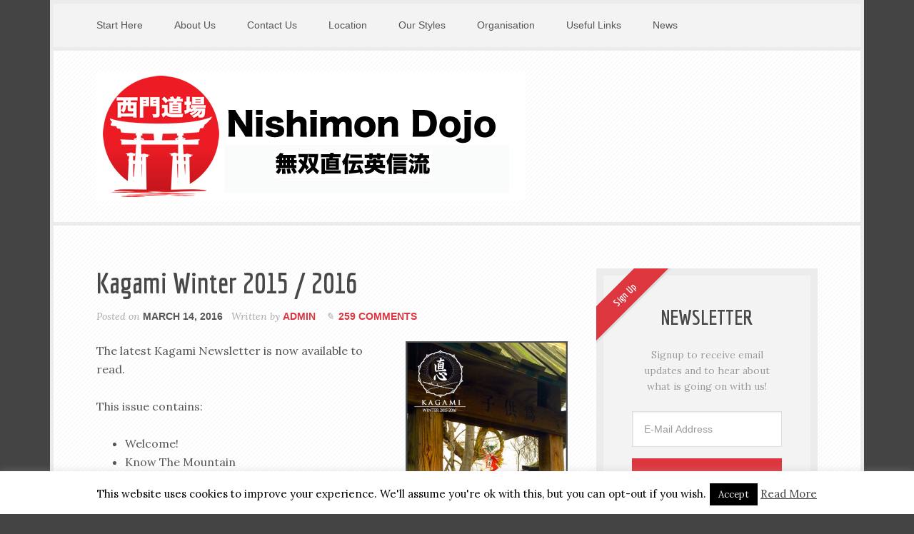

--- FILE ---
content_type: text/html; charset=UTF-8
request_url: https://nishimondojo.co.uk/kagami-winter-2015-2016/
body_size: 10136
content:
<!DOCTYPE html>
<html lang="en-US">
<head >
<meta charset="UTF-8" />
<meta name="viewport" content="width=device-width, initial-scale=1" />
<meta name='robots' content='index, follow, max-image-preview:large, max-snippet:-1, max-video-preview:-1' />

	<!-- This site is optimized with the Yoast SEO plugin v23.2 - https://yoast.com/wordpress/plugins/seo/ -->
	<title>Kagami Winter 2015 / 2016 - Nishimon Dojo</title>
	<link rel="canonical" href="https://nishimondojo.co.uk/kagami-winter-2015-2016/" />
	<meta property="og:locale" content="en_US" />
	<meta property="og:type" content="article" />
	<meta property="og:title" content="Kagami Winter 2015 / 2016 - Nishimon Dojo" />
	<meta property="og:description" content="The latest Kagami Newsletter is now available to read. This issue contains: Welcome! Know The Mountain The Importance of Research Ichi-Go Ichi-E European Gasshuku Report Central Coast Iaido Conducts Embu at Obon Festival Nishimon Dojo in the Spotlight Around the KNBK Upcoming Events and Seminars &#8211; 2016 Kagami Book To keep in touch with what [&hellip;]" />
	<meta property="og:url" content="https://nishimondojo.co.uk/kagami-winter-2015-2016/" />
	<meta property="og:site_name" content="Nishimon Dojo" />
	<meta property="article:published_time" content="2016-03-14T08:37:02+00:00" />
	<meta property="og:image" content="https://nishimondojo.co.uk/wp-content/uploads/2016/03/kagami-winter-227x300.png" />
	<meta name="author" content="admin" />
	<meta name="twitter:card" content="summary_large_image" />
	<meta name="twitter:label1" content="Written by" />
	<meta name="twitter:data1" content="admin" />
	<meta name="twitter:label2" content="Est. reading time" />
	<meta name="twitter:data2" content="1 minute" />
	<script type="application/ld+json" class="yoast-schema-graph">{"@context":"https://schema.org","@graph":[{"@type":"WebPage","@id":"https://nishimondojo.co.uk/kagami-winter-2015-2016/","url":"https://nishimondojo.co.uk/kagami-winter-2015-2016/","name":"Kagami Winter 2015 / 2016 - Nishimon Dojo","isPartOf":{"@id":"https://nishimondojo.co.uk/#website"},"primaryImageOfPage":{"@id":"https://nishimondojo.co.uk/kagami-winter-2015-2016/#primaryimage"},"image":{"@id":"https://nishimondojo.co.uk/kagami-winter-2015-2016/#primaryimage"},"thumbnailUrl":"https://nishimondojo.co.uk/wp-content/uploads/2016/03/kagami-winter-227x300.png","datePublished":"2016-03-14T08:37:02+00:00","dateModified":"2016-03-14T08:37:02+00:00","author":{"@id":"https://nishimondojo.co.uk/#/schema/person/8a0fca0073b1ada664fa66903534d599"},"breadcrumb":{"@id":"https://nishimondojo.co.uk/kagami-winter-2015-2016/#breadcrumb"},"inLanguage":"en-US","potentialAction":[{"@type":"ReadAction","target":["https://nishimondojo.co.uk/kagami-winter-2015-2016/"]}]},{"@type":"ImageObject","inLanguage":"en-US","@id":"https://nishimondojo.co.uk/kagami-winter-2015-2016/#primaryimage","url":"https://nishimondojo.co.uk/wp-content/uploads/2016/03/kagami-winter.png","contentUrl":"https://nishimondojo.co.uk/wp-content/uploads/2016/03/kagami-winter.png","width":696,"height":919},{"@type":"BreadcrumbList","@id":"https://nishimondojo.co.uk/kagami-winter-2015-2016/#breadcrumb","itemListElement":[{"@type":"ListItem","position":1,"name":"Home","item":"https://nishimondojo.co.uk/"},{"@type":"ListItem","position":2,"name":"Kagami Winter 2015 / 2016"}]},{"@type":"WebSite","@id":"https://nishimondojo.co.uk/#website","url":"https://nishimondojo.co.uk/","name":"Nishimon Dojo","description":"Kenjutsu and Iaijutsu in Kent","potentialAction":[{"@type":"SearchAction","target":{"@type":"EntryPoint","urlTemplate":"https://nishimondojo.co.uk/?s={search_term_string}"},"query-input":"required name=search_term_string"}],"inLanguage":"en-US"},{"@type":"Person","@id":"https://nishimondojo.co.uk/#/schema/person/8a0fca0073b1ada664fa66903534d599","name":"admin","image":{"@type":"ImageObject","inLanguage":"en-US","@id":"https://nishimondojo.co.uk/#/schema/person/image/","url":"https://secure.gravatar.com/avatar/12735995884c02fbff7ea848bf0ce058?s=96&d=mm&r=g","contentUrl":"https://secure.gravatar.com/avatar/12735995884c02fbff7ea848bf0ce058?s=96&d=mm&r=g","caption":"admin"},"url":"https://nishimondojo.co.uk/author/admin/"}]}</script>
	<!-- / Yoast SEO plugin. -->


<link rel='dns-prefetch' href='//fonts.googleapis.com' />
<link rel="alternate" type="application/rss+xml" title="Nishimon Dojo &raquo; Feed" href="https://nishimondojo.co.uk/feed/" />
<link rel="alternate" type="application/rss+xml" title="Nishimon Dojo &raquo; Comments Feed" href="https://nishimondojo.co.uk/comments/feed/" />
<link rel="alternate" type="application/rss+xml" title="Nishimon Dojo &raquo; Kagami Winter 2015 / 2016 Comments Feed" href="https://nishimondojo.co.uk/kagami-winter-2015-2016/feed/" />
<script type="text/javascript">
/* <![CDATA[ */
window._wpemojiSettings = {"baseUrl":"https:\/\/s.w.org\/images\/core\/emoji\/15.0.3\/72x72\/","ext":".png","svgUrl":"https:\/\/s.w.org\/images\/core\/emoji\/15.0.3\/svg\/","svgExt":".svg","source":{"concatemoji":"https:\/\/nishimondojo.co.uk\/wp-includes\/js\/wp-emoji-release.min.js?ver=d3c79624cfccc4e65de5ae2a49d434f9"}};
/*! This file is auto-generated */
!function(i,n){var o,s,e;function c(e){try{var t={supportTests:e,timestamp:(new Date).valueOf()};sessionStorage.setItem(o,JSON.stringify(t))}catch(e){}}function p(e,t,n){e.clearRect(0,0,e.canvas.width,e.canvas.height),e.fillText(t,0,0);var t=new Uint32Array(e.getImageData(0,0,e.canvas.width,e.canvas.height).data),r=(e.clearRect(0,0,e.canvas.width,e.canvas.height),e.fillText(n,0,0),new Uint32Array(e.getImageData(0,0,e.canvas.width,e.canvas.height).data));return t.every(function(e,t){return e===r[t]})}function u(e,t,n){switch(t){case"flag":return n(e,"\ud83c\udff3\ufe0f\u200d\u26a7\ufe0f","\ud83c\udff3\ufe0f\u200b\u26a7\ufe0f")?!1:!n(e,"\ud83c\uddfa\ud83c\uddf3","\ud83c\uddfa\u200b\ud83c\uddf3")&&!n(e,"\ud83c\udff4\udb40\udc67\udb40\udc62\udb40\udc65\udb40\udc6e\udb40\udc67\udb40\udc7f","\ud83c\udff4\u200b\udb40\udc67\u200b\udb40\udc62\u200b\udb40\udc65\u200b\udb40\udc6e\u200b\udb40\udc67\u200b\udb40\udc7f");case"emoji":return!n(e,"\ud83d\udc26\u200d\u2b1b","\ud83d\udc26\u200b\u2b1b")}return!1}function f(e,t,n){var r="undefined"!=typeof WorkerGlobalScope&&self instanceof WorkerGlobalScope?new OffscreenCanvas(300,150):i.createElement("canvas"),a=r.getContext("2d",{willReadFrequently:!0}),o=(a.textBaseline="top",a.font="600 32px Arial",{});return e.forEach(function(e){o[e]=t(a,e,n)}),o}function t(e){var t=i.createElement("script");t.src=e,t.defer=!0,i.head.appendChild(t)}"undefined"!=typeof Promise&&(o="wpEmojiSettingsSupports",s=["flag","emoji"],n.supports={everything:!0,everythingExceptFlag:!0},e=new Promise(function(e){i.addEventListener("DOMContentLoaded",e,{once:!0})}),new Promise(function(t){var n=function(){try{var e=JSON.parse(sessionStorage.getItem(o));if("object"==typeof e&&"number"==typeof e.timestamp&&(new Date).valueOf()<e.timestamp+604800&&"object"==typeof e.supportTests)return e.supportTests}catch(e){}return null}();if(!n){if("undefined"!=typeof Worker&&"undefined"!=typeof OffscreenCanvas&&"undefined"!=typeof URL&&URL.createObjectURL&&"undefined"!=typeof Blob)try{var e="postMessage("+f.toString()+"("+[JSON.stringify(s),u.toString(),p.toString()].join(",")+"));",r=new Blob([e],{type:"text/javascript"}),a=new Worker(URL.createObjectURL(r),{name:"wpTestEmojiSupports"});return void(a.onmessage=function(e){c(n=e.data),a.terminate(),t(n)})}catch(e){}c(n=f(s,u,p))}t(n)}).then(function(e){for(var t in e)n.supports[t]=e[t],n.supports.everything=n.supports.everything&&n.supports[t],"flag"!==t&&(n.supports.everythingExceptFlag=n.supports.everythingExceptFlag&&n.supports[t]);n.supports.everythingExceptFlag=n.supports.everythingExceptFlag&&!n.supports.flag,n.DOMReady=!1,n.readyCallback=function(){n.DOMReady=!0}}).then(function(){return e}).then(function(){var e;n.supports.everything||(n.readyCallback(),(e=n.source||{}).concatemoji?t(e.concatemoji):e.wpemoji&&e.twemoji&&(t(e.twemoji),t(e.wpemoji)))}))}((window,document),window._wpemojiSettings);
/* ]]> */
</script>
<link rel='stylesheet' id='focus-pro-theme-css' href='https://nishimondojo.co.uk/wp-content/themes/focus-pro/style.css?ver=3.1.1' type='text/css' media='all' />
<style id='wp-emoji-styles-inline-css' type='text/css'>

	img.wp-smiley, img.emoji {
		display: inline !important;
		border: none !important;
		box-shadow: none !important;
		height: 1em !important;
		width: 1em !important;
		margin: 0 0.07em !important;
		vertical-align: -0.1em !important;
		background: none !important;
		padding: 0 !important;
	}
</style>
<link rel='stylesheet' id='wp-block-library-css' href='https://nishimondojo.co.uk/wp-includes/css/dist/block-library/style.min.css?ver=d3c79624cfccc4e65de5ae2a49d434f9' type='text/css' media='all' />
<style id='classic-theme-styles-inline-css' type='text/css'>
/*! This file is auto-generated */
.wp-block-button__link{color:#fff;background-color:#32373c;border-radius:9999px;box-shadow:none;text-decoration:none;padding:calc(.667em + 2px) calc(1.333em + 2px);font-size:1.125em}.wp-block-file__button{background:#32373c;color:#fff;text-decoration:none}
</style>
<style id='global-styles-inline-css' type='text/css'>
:root{--wp--preset--aspect-ratio--square: 1;--wp--preset--aspect-ratio--4-3: 4/3;--wp--preset--aspect-ratio--3-4: 3/4;--wp--preset--aspect-ratio--3-2: 3/2;--wp--preset--aspect-ratio--2-3: 2/3;--wp--preset--aspect-ratio--16-9: 16/9;--wp--preset--aspect-ratio--9-16: 9/16;--wp--preset--color--black: #000000;--wp--preset--color--cyan-bluish-gray: #abb8c3;--wp--preset--color--white: #ffffff;--wp--preset--color--pale-pink: #f78da7;--wp--preset--color--vivid-red: #cf2e2e;--wp--preset--color--luminous-vivid-orange: #ff6900;--wp--preset--color--luminous-vivid-amber: #fcb900;--wp--preset--color--light-green-cyan: #7bdcb5;--wp--preset--color--vivid-green-cyan: #00d084;--wp--preset--color--pale-cyan-blue: #8ed1fc;--wp--preset--color--vivid-cyan-blue: #0693e3;--wp--preset--color--vivid-purple: #9b51e0;--wp--preset--gradient--vivid-cyan-blue-to-vivid-purple: linear-gradient(135deg,rgba(6,147,227,1) 0%,rgb(155,81,224) 100%);--wp--preset--gradient--light-green-cyan-to-vivid-green-cyan: linear-gradient(135deg,rgb(122,220,180) 0%,rgb(0,208,130) 100%);--wp--preset--gradient--luminous-vivid-amber-to-luminous-vivid-orange: linear-gradient(135deg,rgba(252,185,0,1) 0%,rgba(255,105,0,1) 100%);--wp--preset--gradient--luminous-vivid-orange-to-vivid-red: linear-gradient(135deg,rgba(255,105,0,1) 0%,rgb(207,46,46) 100%);--wp--preset--gradient--very-light-gray-to-cyan-bluish-gray: linear-gradient(135deg,rgb(238,238,238) 0%,rgb(169,184,195) 100%);--wp--preset--gradient--cool-to-warm-spectrum: linear-gradient(135deg,rgb(74,234,220) 0%,rgb(151,120,209) 20%,rgb(207,42,186) 40%,rgb(238,44,130) 60%,rgb(251,105,98) 80%,rgb(254,248,76) 100%);--wp--preset--gradient--blush-light-purple: linear-gradient(135deg,rgb(255,206,236) 0%,rgb(152,150,240) 100%);--wp--preset--gradient--blush-bordeaux: linear-gradient(135deg,rgb(254,205,165) 0%,rgb(254,45,45) 50%,rgb(107,0,62) 100%);--wp--preset--gradient--luminous-dusk: linear-gradient(135deg,rgb(255,203,112) 0%,rgb(199,81,192) 50%,rgb(65,88,208) 100%);--wp--preset--gradient--pale-ocean: linear-gradient(135deg,rgb(255,245,203) 0%,rgb(182,227,212) 50%,rgb(51,167,181) 100%);--wp--preset--gradient--electric-grass: linear-gradient(135deg,rgb(202,248,128) 0%,rgb(113,206,126) 100%);--wp--preset--gradient--midnight: linear-gradient(135deg,rgb(2,3,129) 0%,rgb(40,116,252) 100%);--wp--preset--font-size--small: 13px;--wp--preset--font-size--medium: 20px;--wp--preset--font-size--large: 36px;--wp--preset--font-size--x-large: 42px;--wp--preset--spacing--20: 0.44rem;--wp--preset--spacing--30: 0.67rem;--wp--preset--spacing--40: 1rem;--wp--preset--spacing--50: 1.5rem;--wp--preset--spacing--60: 2.25rem;--wp--preset--spacing--70: 3.38rem;--wp--preset--spacing--80: 5.06rem;--wp--preset--shadow--natural: 6px 6px 9px rgba(0, 0, 0, 0.2);--wp--preset--shadow--deep: 12px 12px 50px rgba(0, 0, 0, 0.4);--wp--preset--shadow--sharp: 6px 6px 0px rgba(0, 0, 0, 0.2);--wp--preset--shadow--outlined: 6px 6px 0px -3px rgba(255, 255, 255, 1), 6px 6px rgba(0, 0, 0, 1);--wp--preset--shadow--crisp: 6px 6px 0px rgba(0, 0, 0, 1);}:where(.is-layout-flex){gap: 0.5em;}:where(.is-layout-grid){gap: 0.5em;}body .is-layout-flex{display: flex;}.is-layout-flex{flex-wrap: wrap;align-items: center;}.is-layout-flex > :is(*, div){margin: 0;}body .is-layout-grid{display: grid;}.is-layout-grid > :is(*, div){margin: 0;}:where(.wp-block-columns.is-layout-flex){gap: 2em;}:where(.wp-block-columns.is-layout-grid){gap: 2em;}:where(.wp-block-post-template.is-layout-flex){gap: 1.25em;}:where(.wp-block-post-template.is-layout-grid){gap: 1.25em;}.has-black-color{color: var(--wp--preset--color--black) !important;}.has-cyan-bluish-gray-color{color: var(--wp--preset--color--cyan-bluish-gray) !important;}.has-white-color{color: var(--wp--preset--color--white) !important;}.has-pale-pink-color{color: var(--wp--preset--color--pale-pink) !important;}.has-vivid-red-color{color: var(--wp--preset--color--vivid-red) !important;}.has-luminous-vivid-orange-color{color: var(--wp--preset--color--luminous-vivid-orange) !important;}.has-luminous-vivid-amber-color{color: var(--wp--preset--color--luminous-vivid-amber) !important;}.has-light-green-cyan-color{color: var(--wp--preset--color--light-green-cyan) !important;}.has-vivid-green-cyan-color{color: var(--wp--preset--color--vivid-green-cyan) !important;}.has-pale-cyan-blue-color{color: var(--wp--preset--color--pale-cyan-blue) !important;}.has-vivid-cyan-blue-color{color: var(--wp--preset--color--vivid-cyan-blue) !important;}.has-vivid-purple-color{color: var(--wp--preset--color--vivid-purple) !important;}.has-black-background-color{background-color: var(--wp--preset--color--black) !important;}.has-cyan-bluish-gray-background-color{background-color: var(--wp--preset--color--cyan-bluish-gray) !important;}.has-white-background-color{background-color: var(--wp--preset--color--white) !important;}.has-pale-pink-background-color{background-color: var(--wp--preset--color--pale-pink) !important;}.has-vivid-red-background-color{background-color: var(--wp--preset--color--vivid-red) !important;}.has-luminous-vivid-orange-background-color{background-color: var(--wp--preset--color--luminous-vivid-orange) !important;}.has-luminous-vivid-amber-background-color{background-color: var(--wp--preset--color--luminous-vivid-amber) !important;}.has-light-green-cyan-background-color{background-color: var(--wp--preset--color--light-green-cyan) !important;}.has-vivid-green-cyan-background-color{background-color: var(--wp--preset--color--vivid-green-cyan) !important;}.has-pale-cyan-blue-background-color{background-color: var(--wp--preset--color--pale-cyan-blue) !important;}.has-vivid-cyan-blue-background-color{background-color: var(--wp--preset--color--vivid-cyan-blue) !important;}.has-vivid-purple-background-color{background-color: var(--wp--preset--color--vivid-purple) !important;}.has-black-border-color{border-color: var(--wp--preset--color--black) !important;}.has-cyan-bluish-gray-border-color{border-color: var(--wp--preset--color--cyan-bluish-gray) !important;}.has-white-border-color{border-color: var(--wp--preset--color--white) !important;}.has-pale-pink-border-color{border-color: var(--wp--preset--color--pale-pink) !important;}.has-vivid-red-border-color{border-color: var(--wp--preset--color--vivid-red) !important;}.has-luminous-vivid-orange-border-color{border-color: var(--wp--preset--color--luminous-vivid-orange) !important;}.has-luminous-vivid-amber-border-color{border-color: var(--wp--preset--color--luminous-vivid-amber) !important;}.has-light-green-cyan-border-color{border-color: var(--wp--preset--color--light-green-cyan) !important;}.has-vivid-green-cyan-border-color{border-color: var(--wp--preset--color--vivid-green-cyan) !important;}.has-pale-cyan-blue-border-color{border-color: var(--wp--preset--color--pale-cyan-blue) !important;}.has-vivid-cyan-blue-border-color{border-color: var(--wp--preset--color--vivid-cyan-blue) !important;}.has-vivid-purple-border-color{border-color: var(--wp--preset--color--vivid-purple) !important;}.has-vivid-cyan-blue-to-vivid-purple-gradient-background{background: var(--wp--preset--gradient--vivid-cyan-blue-to-vivid-purple) !important;}.has-light-green-cyan-to-vivid-green-cyan-gradient-background{background: var(--wp--preset--gradient--light-green-cyan-to-vivid-green-cyan) !important;}.has-luminous-vivid-amber-to-luminous-vivid-orange-gradient-background{background: var(--wp--preset--gradient--luminous-vivid-amber-to-luminous-vivid-orange) !important;}.has-luminous-vivid-orange-to-vivid-red-gradient-background{background: var(--wp--preset--gradient--luminous-vivid-orange-to-vivid-red) !important;}.has-very-light-gray-to-cyan-bluish-gray-gradient-background{background: var(--wp--preset--gradient--very-light-gray-to-cyan-bluish-gray) !important;}.has-cool-to-warm-spectrum-gradient-background{background: var(--wp--preset--gradient--cool-to-warm-spectrum) !important;}.has-blush-light-purple-gradient-background{background: var(--wp--preset--gradient--blush-light-purple) !important;}.has-blush-bordeaux-gradient-background{background: var(--wp--preset--gradient--blush-bordeaux) !important;}.has-luminous-dusk-gradient-background{background: var(--wp--preset--gradient--luminous-dusk) !important;}.has-pale-ocean-gradient-background{background: var(--wp--preset--gradient--pale-ocean) !important;}.has-electric-grass-gradient-background{background: var(--wp--preset--gradient--electric-grass) !important;}.has-midnight-gradient-background{background: var(--wp--preset--gradient--midnight) !important;}.has-small-font-size{font-size: var(--wp--preset--font-size--small) !important;}.has-medium-font-size{font-size: var(--wp--preset--font-size--medium) !important;}.has-large-font-size{font-size: var(--wp--preset--font-size--large) !important;}.has-x-large-font-size{font-size: var(--wp--preset--font-size--x-large) !important;}
:where(.wp-block-post-template.is-layout-flex){gap: 1.25em;}:where(.wp-block-post-template.is-layout-grid){gap: 1.25em;}
:where(.wp-block-columns.is-layout-flex){gap: 2em;}:where(.wp-block-columns.is-layout-grid){gap: 2em;}
:root :where(.wp-block-pullquote){font-size: 1.5em;line-height: 1.6;}
</style>
<link rel='stylesheet' id='cookie-law-info-css' href='https://nishimondojo.co.uk/wp-content/plugins/cookie-law-info/legacy/public/css/cookie-law-info-public.css?ver=3.2.5' type='text/css' media='all' />
<link rel='stylesheet' id='cookie-law-info-gdpr-css' href='https://nishimondojo.co.uk/wp-content/plugins/cookie-law-info/legacy/public/css/cookie-law-info-gdpr.css?ver=3.2.5' type='text/css' media='all' />
<link rel='stylesheet' id='dashicons-css' href='https://nishimondojo.co.uk/wp-includes/css/dashicons.min.css?ver=d3c79624cfccc4e65de5ae2a49d434f9' type='text/css' media='all' />
<link rel='stylesheet' id='google-fonts-css' href='//fonts.googleapis.com/css?family=Economica%3A700%7CLora%3A400%2C400italic&#038;ver=3.1.1' type='text/css' media='all' />
<link rel='stylesheet' id='simple-social-icons-font-css' href='https://nishimondojo.co.uk/wp-content/plugins/simple-social-icons/css/style.css?ver=3.0.2' type='text/css' media='all' />
<script type="text/javascript" src="https://nishimondojo.co.uk/wp-includes/js/jquery/jquery.min.js?ver=3.7.1" id="jquery-core-js"></script>
<script type="text/javascript" src="https://nishimondojo.co.uk/wp-includes/js/jquery/jquery-migrate.min.js?ver=3.4.1" id="jquery-migrate-js"></script>
<script type="text/javascript" id="cookie-law-info-js-extra">
/* <![CDATA[ */
var Cli_Data = {"nn_cookie_ids":[],"cookielist":[],"non_necessary_cookies":[],"ccpaEnabled":"","ccpaRegionBased":"","ccpaBarEnabled":"","strictlyEnabled":["necessary","obligatoire"],"ccpaType":"gdpr","js_blocking":"","custom_integration":"","triggerDomRefresh":"","secure_cookies":""};
var cli_cookiebar_settings = {"animate_speed_hide":"500","animate_speed_show":"500","background":"#fff","border":"#444","border_on":"","button_1_button_colour":"#000","button_1_button_hover":"#000000","button_1_link_colour":"#fff","button_1_as_button":"1","button_1_new_win":"","button_2_button_colour":"#333","button_2_button_hover":"#292929","button_2_link_colour":"#444","button_2_as_button":"","button_2_hidebar":"","button_3_button_colour":"#000","button_3_button_hover":"#000000","button_3_link_colour":"#fff","button_3_as_button":"1","button_3_new_win":"","button_4_button_colour":"#000","button_4_button_hover":"#000000","button_4_link_colour":"#62a329","button_4_as_button":"","button_7_button_colour":"#61a229","button_7_button_hover":"#4e8221","button_7_link_colour":"#fff","button_7_as_button":"1","button_7_new_win":"","font_family":"inherit","header_fix":"","notify_animate_hide":"1","notify_animate_show":"","notify_div_id":"#cookie-law-info-bar","notify_position_horizontal":"right","notify_position_vertical":"bottom","scroll_close":"","scroll_close_reload":"","accept_close_reload":"","reject_close_reload":"","showagain_tab":"","showagain_background":"#fff","showagain_border":"#000","showagain_div_id":"#cookie-law-info-again","showagain_x_position":"100px","text":"#000","show_once_yn":"","show_once":"10000","logging_on":"","as_popup":"","popup_overlay":"1","bar_heading_text":"","cookie_bar_as":"banner","popup_showagain_position":"bottom-right","widget_position":"left"};
var log_object = {"ajax_url":"https:\/\/nishimondojo.co.uk\/wp-admin\/admin-ajax.php"};
/* ]]> */
</script>
<script type="text/javascript" src="https://nishimondojo.co.uk/wp-content/plugins/cookie-law-info/legacy/public/js/cookie-law-info-public.js?ver=3.2.5" id="cookie-law-info-js"></script>
<script type="text/javascript" src="https://nishimondojo.co.uk/wp-content/themes/focus-pro/js/responsive-menu.js?ver=1.0.0" id="focus-responsive-menu-js"></script>
<link rel="https://api.w.org/" href="https://nishimondojo.co.uk/wp-json/" /><link rel="alternate" title="JSON" type="application/json" href="https://nishimondojo.co.uk/wp-json/wp/v2/posts/182" /><link rel="alternate" title="oEmbed (JSON)" type="application/json+oembed" href="https://nishimondojo.co.uk/wp-json/oembed/1.0/embed?url=https%3A%2F%2Fnishimondojo.co.uk%2Fkagami-winter-2015-2016%2F" />
<link rel="alternate" title="oEmbed (XML)" type="text/xml+oembed" href="https://nishimondojo.co.uk/wp-json/oembed/1.0/embed?url=https%3A%2F%2Fnishimondojo.co.uk%2Fkagami-winter-2015-2016%2F&#038;format=xml" />
<script type="text/javascript">
(function(url){
	if(/(?:Chrome\/26\.0\.1410\.63 Safari\/537\.31|WordfenceTestMonBot)/.test(navigator.userAgent)){ return; }
	var addEvent = function(evt, handler) {
		if (window.addEventListener) {
			document.addEventListener(evt, handler, false);
		} else if (window.attachEvent) {
			document.attachEvent('on' + evt, handler);
		}
	};
	var removeEvent = function(evt, handler) {
		if (window.removeEventListener) {
			document.removeEventListener(evt, handler, false);
		} else if (window.detachEvent) {
			document.detachEvent('on' + evt, handler);
		}
	};
	var evts = 'contextmenu dblclick drag dragend dragenter dragleave dragover dragstart drop keydown keypress keyup mousedown mousemove mouseout mouseover mouseup mousewheel scroll'.split(' ');
	var logHuman = function() {
		if (window.wfLogHumanRan) { return; }
		window.wfLogHumanRan = true;
		var wfscr = document.createElement('script');
		wfscr.type = 'text/javascript';
		wfscr.async = true;
		wfscr.src = url + '&r=' + Math.random();
		(document.getElementsByTagName('head')[0]||document.getElementsByTagName('body')[0]).appendChild(wfscr);
		for (var i = 0; i < evts.length; i++) {
			removeEvent(evts[i], logHuman);
		}
	};
	for (var i = 0; i < evts.length; i++) {
		addEvent(evts[i], logHuman);
	}
})('//nishimondojo.co.uk/?wordfence_lh=1&hid=E4408C41459EE3C5E3AFC41767C8E6B2');
</script><link rel="icon" href="https://nishimondojo.co.uk/wp-content/themes/focus-pro/images/favicon.ico" />
<!-- Facebook Pixel Code -->
<script>
!function(f,b,e,v,n,t,s){if(f.fbq)return;n=f.fbq=function(){n.callMethod?
n.callMethod.apply(n,arguments):n.queue.push(arguments)};if(!f._fbq)f._fbq=n;
n.push=n;n.loaded=!0;n.version='2.0';n.queue=[];t=b.createElement(e);t.async=!0;
t.src=v;s=b.getElementsByTagName(e)[0];s.parentNode.insertBefore(t,s)}(window,
document,'script','//connect.facebook.net/en_US/fbevents.js');

fbq('init', '1722049481358356');
fbq('track', "PageView");</script>
<noscript><img height="1" width="1" style="display:none"
src="https://www.facebook.com/tr?id=1722049481358356&ev=PageView&noscript=1"
/></noscript>
<!-- End Facebook Pixel Code --><style type="text/css">.site-title a { background: url(https://nishimondojo.co.uk/wp-content/uploads/2020/06/websitelogo.jpg) no-repeat !important; }</style>
</head>
<body data-rsssl=1 class="post-template-default single single-post postid-182 single-format-standard custom-header header-image header-full-width content-sidebar genesis-breadcrumbs-hidden genesis-footer-widgets-visible focus-pro-gray"><div class="site-container"><nav class="nav-primary" aria-label="Main"><div class="wrap"><ul id="menu-mainmenu" class="menu genesis-nav-menu menu-primary"><li id="menu-item-71" class="menu-item menu-item-type-post_type menu-item-object-page menu-item-71"><a href="https://nishimondojo.co.uk/start-here/"><span >Start Here</span></a></li>
<li id="menu-item-20" class="menu-item menu-item-type-post_type menu-item-object-page menu-item-has-children menu-item-20"><a href="https://nishimondojo.co.uk/about-us/"><span >About Us</span></a>
<ul class="sub-menu">
	<li id="menu-item-107" class="menu-item menu-item-type-post_type menu-item-object-page menu-item-107"><a href="https://nishimondojo.co.uk/about-us/equipment/"><span >Equipment</span></a></li>
	<li id="menu-item-168" class="menu-item menu-item-type-post_type menu-item-object-page menu-item-168"><a href="https://nishimondojo.co.uk/about-us/dojo-membership-application/"><span >Dojo Membership Application</span></a></li>
</ul>
</li>
<li id="menu-item-21" class="menu-item menu-item-type-post_type menu-item-object-page menu-item-21"><a href="https://nishimondojo.co.uk/contact-us/"><span >Contact Us</span></a></li>
<li id="menu-item-19" class="menu-item menu-item-type-post_type menu-item-object-page menu-item-19"><a href="https://nishimondojo.co.uk/location/"><span >Location</span></a></li>
<li id="menu-item-28" class="menu-item menu-item-type-post_type menu-item-object-page menu-item-has-children menu-item-28"><a href="https://nishimondojo.co.uk/our-styles/"><span >Our Styles</span></a>
<ul class="sub-menu">
	<li id="menu-item-40" class="menu-item menu-item-type-post_type menu-item-object-page menu-item-40"><a href="https://nishimondojo.co.uk/our-styles/eishin-ryu-battoho/"><span >Eishin Ryu Battoho</span></a></li>
	<li id="menu-item-41" class="menu-item menu-item-type-post_type menu-item-object-page menu-item-41"><a href="https://nishimondojo.co.uk/our-styles/muso-jikiden-eishin-ryu/"><span >Muso Jikiden Eishin Ryu</span></a></li>
</ul>
</li>
<li id="menu-item-27" class="menu-item menu-item-type-post_type menu-item-object-page menu-item-27"><a href="https://nishimondojo.co.uk/organisation/"><span >Organisation</span></a></li>
<li id="menu-item-131" class="menu-item menu-item-type-post_type menu-item-object-page menu-item-131"><a href="https://nishimondojo.co.uk/useful-links/"><span >Useful Links</span></a></li>
<li id="menu-item-175" class="menu-item menu-item-type-taxonomy menu-item-object-category current-post-ancestor current-menu-parent current-post-parent menu-item-175"><a href="https://nishimondojo.co.uk/category/news/"><span >News</span></a></li>
</ul></div></nav><header class="site-header"><div class="wrap"><div class="title-area"><p class="site-title"><a href="https://nishimondojo.co.uk/">Nishimon Dojo</a></p><p class="site-description">Kenjutsu and Iaijutsu in Kent</p></div></div></header><div class="site-inner"><div class="content-sidebar-wrap"><main class="content"><article class="post-182 post type-post status-publish format-standard category-news tag-kagami entry" aria-label="Kagami Winter 2015 / 2016"><header class="entry-header"><h1 class="entry-title">Kagami Winter 2015 / 2016</h1>
<p class="entry-meta">Posted on <time class="entry-time">March 14, 2016</time> Written by <span class="entry-author"><a href="https://nishimondojo.co.uk/author/admin/" class="entry-author-link" rel="author"><span class="entry-author-name">admin</span></a></span> <span class="entry-comments-link"><a href="https://nishimondojo.co.uk/kagami-winter-2015-2016/#comments">259 Comments</a></span> </p></header><div class="entry-content"><p><img decoding="async" class="alignright wp-image-183 size-medium" src="https://nishimondojo.co.uk/wp-content/uploads/2016/03/kagami-winter-227x300.png" alt="kagami-winter" width="227" height="300" srcset="https://nishimondojo.co.uk/wp-content/uploads/2016/03/kagami-winter-227x300.png 227w, https://nishimondojo.co.uk/wp-content/uploads/2016/03/kagami-winter-600x792.png 600w, https://nishimondojo.co.uk/wp-content/uploads/2016/03/kagami-winter-100x132.png 100w, https://nishimondojo.co.uk/wp-content/uploads/2016/03/kagami-winter.png 696w" sizes="(max-width: 227px) 100vw, 227px" />The latest Kagami Newsletter is now available to read.</p>
<p>This issue contains:</p>
<ul>
<li>Welcome!</li>
<li>Know The Mountain</li>
<li>The Importance of Research</li>
<li>Ichi-Go Ichi-E</li>
<li>European Gasshuku Report</li>
<li>Central Coast Iaido Conducts Embu at Obon Festival</li>
<li>Nishimon Dojo in the Spotlight</li>
<li>Around the KNBK</li>
<li>Upcoming Events and Seminars &#8211; 2016</li>
<li>Kagami Book</li>
</ul>
<p>To keep in touch with what is going on with the organisation around the World and to also see what training opportunities there are for the rest of the year, please feel free to download the PDF version on the link below:</p>
<p><a href="https://nishimondojo.co.uk/wp-content/uploads/2016/03/Kagami_Winter_2015-2016_003.pdf" target="_blank">https://nishimondojo.co.uk/wp-content/uploads/2016/03/Kagami_Winter_2015-2016_003.pdf</a></p>
<p>&nbsp;</p>
</div><footer class="entry-footer"><p class="entry-meta"><span class="entry-categories">Filed Under: <a href="https://nishimondojo.co.uk/category/news/" rel="category tag">News</a></span> <span class="entry-tags">Tagged With: <a href="https://nishimondojo.co.uk/tag/kagami/" rel="tag">Kagami</a></span></p></footer></article>	<div id="respond" class="comment-respond">
		<h3 id="reply-title" class="comment-reply-title">Leave a Reply</h3><p class="must-log-in">You must be <a href="https://nishimondojo.co.uk/djologin/?redirect_to=https%3A%2F%2Fnishimondojo.co.uk%2Fkagami-winter-2015-2016%2F">logged in</a> to post a comment.</p>	</div><!-- #respond -->
	</main><aside class="sidebar sidebar-primary widget-area" role="complementary" aria-label="Primary Sidebar"><section id="enews-ext-2" class="widget enews-widget"><div class="widget-wrap"><div class="enews enews-1-field"><h4 class="widget-title widgettitle">Newsletter</h4>
<p>Signup to receive email updates and to hear about what is going on with us!</p>
			<form id="subscribeenews-ext-2" action="https://nishimondojo.co.uk/kagami-winter-2015-2016/" method="post" name="enews-ext-2">
																<input type="email" value="" id="subbox" aria-label="E-Mail Address" placeholder="E-Mail Address" name="mailpoet-email"
																																			required="required" />
								<input type="hidden" name="submission-type" value="mailpoet" />
				<input type="submit" value="SIGN UP NOW!" id="subbutton" />
			</form>
			<p>We value your privacy and will not share your details</p>
</div></div></section>

		<section id="recent-posts-2" class="widget widget_recent_entries"><div class="widget-wrap">
		<h4 class="widget-title widgettitle">Recent Posts</h4>

		<ul>
											<li>
					<a href="https://nishimondojo.co.uk/kagami-summer-fall-2019/">Kagami Summer / Fall 2019</a>
									</li>
											<li>
					<a href="https://nishimondojo.co.uk/neko-no-myojutsu/">Neko no Myojutsu</a>
									</li>
											<li>
					<a href="https://nishimondojo.co.uk/european-gasshuku-october-2019/">European Gasshuku October 2019</a>
									</li>
											<li>
					<a href="https://nishimondojo.co.uk/kagami-spring-summer-2018/">Kagami Spring / Summer 2018</a>
									</li>
											<li>
					<a href="https://nishimondojo.co.uk/kagami-fall-winter-2017-2018/">Kagami Fall / Winter 2017 / 2018</a>
									</li>
					</ul>

		</div></section>

		<section id="recent-posts-2" class="widget widget_recent_entries"><div class="widget-wrap">
		<h4 class="widget-title widgettitle">Recent Posts</h4>

		<ul>
											<li>
					<a href="https://nishimondojo.co.uk/kagami-summer-fall-2019/">Kagami Summer / Fall 2019</a>
									</li>
											<li>
					<a href="https://nishimondojo.co.uk/neko-no-myojutsu/">Neko no Myojutsu</a>
									</li>
											<li>
					<a href="https://nishimondojo.co.uk/european-gasshuku-october-2019/">European Gasshuku October 2019</a>
									</li>
											<li>
					<a href="https://nishimondojo.co.uk/kagami-spring-summer-2018/">Kagami Spring / Summer 2018</a>
									</li>
											<li>
					<a href="https://nishimondojo.co.uk/kagami-fall-winter-2017-2018/">Kagami Fall / Winter 2017 / 2018</a>
									</li>
					</ul>

		</div></section>
</aside></div></div><div class="footer-widgets"><div class="wrap"><div class="widget-area footer-widgets-1 footer-widget-area"><section id="text-2" class="widget widget_text"><div class="widget-wrap"><h4 class="widget-title widgettitle">About Us</h4>
			<div class="textwidget"><p>Nishimon Dojo is a Japanese Sword School based in Thanet, Kent.</p>
<div align="center"><img src="https://nishimondojo.co.uk/wp-content/uploads/2022/09/Mon-Round-300x300-1.png"></div>
<p>We are registered with the YNBK and DNBK organisations respectively.</p>
</div>
		</div></section>
<section id="text-4" class="widget widget_text"><div class="widget-wrap">			<div class="textwidget"></div>
		</div></section>
</div><div class="widget-area footer-widgets-2 footer-widget-area">
		<section id="recent-posts-3" class="widget widget_recent_entries"><div class="widget-wrap">
		<h4 class="widget-title widgettitle">Recent Posts</h4>

		<ul>
											<li>
					<a href="https://nishimondojo.co.uk/kagami-summer-fall-2019/">Kagami Summer / Fall 2019</a>
									</li>
											<li>
					<a href="https://nishimondojo.co.uk/neko-no-myojutsu/">Neko no Myojutsu</a>
									</li>
											<li>
					<a href="https://nishimondojo.co.uk/european-gasshuku-october-2019/">European Gasshuku October 2019</a>
									</li>
											<li>
					<a href="https://nishimondojo.co.uk/kagami-spring-summer-2018/">Kagami Spring / Summer 2018</a>
									</li>
											<li>
					<a href="https://nishimondojo.co.uk/kagami-fall-winter-2017-2018/">Kagami Fall / Winter 2017 / 2018</a>
									</li>
					</ul>

		</div></section>
</div><div class="widget-area footer-widgets-3 footer-widget-area"><section id="simple-social-icons-2" class="widget simple-social-icons"><div class="widget-wrap"><h4 class="widget-title widgettitle">Connect with Us</h4>
<ul class="alignleft"><li class="ssi-facebook"><a href="https://www.facebook.com/pages/Nishimon-Dojo/1803044639921221" target="_blank" rel="noopener noreferrer"><svg role="img" class="social-facebook" aria-labelledby="social-facebook-2"><title id="social-facebook-2">Facebook</title><use xlink:href="https://nishimondojo.co.uk/wp-content/plugins/simple-social-icons/symbol-defs.svg#social-facebook"></use></svg></a></li></ul></div></section>
<section id="search-2" class="widget widget_search"><div class="widget-wrap"><form class="search-form" method="get" action="https://nishimondojo.co.uk/" role="search"><input class="search-form-input" type="search" name="s" id="searchform-1" placeholder="Search this website"><input class="search-form-submit" type="submit" value="Search"><meta content="https://nishimondojo.co.uk/?s={s}"></form></div></section>
</div></div></div><footer class="site-footer"><div class="wrap"><p>Copyright &#x000A9;&nbsp;2026 · <a href="http://my.studiopress.com/themes/focus/">Focus Pro Theme</a> on <a href="https://www.studiopress.com/">Genesis Framework</a> · <a href="https://wordpress.org/">WordPress</a> · <a rel="nofollow" href="https://nishimondojo.co.uk/djologin/">Log in</a></p></div></footer></div><!--googleoff: all--><div id="cookie-law-info-bar" data-nosnippet="true"><span>This website uses cookies to improve your experience. We'll assume you're ok with this, but you can opt-out if you wish.<a role='button' data-cli_action="accept" id="cookie_action_close_header" class="medium cli-plugin-button cli-plugin-main-button cookie_action_close_header cli_action_button wt-cli-accept-btn">Accept</a> <a href="https://nishimondojo.co.uk" id="CONSTANT_OPEN_URL" target="_blank" class="cli-plugin-main-link">Read More</a></span></div><div id="cookie-law-info-again" data-nosnippet="true"><span id="cookie_hdr_showagain">Privacy &amp; Cookies Policy</span></div><div class="cli-modal" data-nosnippet="true" id="cliSettingsPopup" tabindex="-1" role="dialog" aria-labelledby="cliSettingsPopup" aria-hidden="true">
  <div class="cli-modal-dialog" role="document">
	<div class="cli-modal-content cli-bar-popup">
		  <button type="button" class="cli-modal-close" id="cliModalClose">
			<svg class="" viewBox="0 0 24 24"><path d="M19 6.41l-1.41-1.41-5.59 5.59-5.59-5.59-1.41 1.41 5.59 5.59-5.59 5.59 1.41 1.41 5.59-5.59 5.59 5.59 1.41-1.41-5.59-5.59z"></path><path d="M0 0h24v24h-24z" fill="none"></path></svg>
			<span class="wt-cli-sr-only">Close</span>
		  </button>
		  <div class="cli-modal-body">
			<div class="cli-container-fluid cli-tab-container">
	<div class="cli-row">
		<div class="cli-col-12 cli-align-items-stretch cli-px-0">
			<div class="cli-privacy-overview">
				<h4>Privacy Overview</h4>				<div class="cli-privacy-content">
					<div class="cli-privacy-content-text">This website uses cookies to improve your experience while you navigate through the website. Out of these, the cookies that are categorized as necessary are stored on your browser as they are essential for the working of basic functionalities of the website. We also use third-party cookies that help us analyze and understand how you use this website. These cookies will be stored in your browser only with your consent. You also have the option to opt-out of these cookies. But opting out of some of these cookies may affect your browsing experience.</div>
				</div>
				<a class="cli-privacy-readmore" aria-label="Show more" role="button" data-readmore-text="Show more" data-readless-text="Show less"></a>			</div>
		</div>
		<div class="cli-col-12 cli-align-items-stretch cli-px-0 cli-tab-section-container">
												<div class="cli-tab-section">
						<div class="cli-tab-header">
							<a role="button" tabindex="0" class="cli-nav-link cli-settings-mobile" data-target="necessary" data-toggle="cli-toggle-tab">
								Necessary							</a>
															<div class="wt-cli-necessary-checkbox">
									<input type="checkbox" class="cli-user-preference-checkbox"  id="wt-cli-checkbox-necessary" data-id="checkbox-necessary" checked="checked"  />
									<label class="form-check-label" for="wt-cli-checkbox-necessary">Necessary</label>
								</div>
								<span class="cli-necessary-caption">Always Enabled</span>
													</div>
						<div class="cli-tab-content">
							<div class="cli-tab-pane cli-fade" data-id="necessary">
								<div class="wt-cli-cookie-description">
									Necessary cookies are absolutely essential for the website to function properly. This category only includes cookies that ensures basic functionalities and security features of the website. These cookies do not store any personal information.								</div>
							</div>
						</div>
					</div>
																	<div class="cli-tab-section">
						<div class="cli-tab-header">
							<a role="button" tabindex="0" class="cli-nav-link cli-settings-mobile" data-target="non-necessary" data-toggle="cli-toggle-tab">
								Non-necessary							</a>
															<div class="cli-switch">
									<input type="checkbox" id="wt-cli-checkbox-non-necessary" class="cli-user-preference-checkbox"  data-id="checkbox-non-necessary" checked='checked' />
									<label for="wt-cli-checkbox-non-necessary" class="cli-slider" data-cli-enable="Enabled" data-cli-disable="Disabled"><span class="wt-cli-sr-only">Non-necessary</span></label>
								</div>
													</div>
						<div class="cli-tab-content">
							<div class="cli-tab-pane cli-fade" data-id="non-necessary">
								<div class="wt-cli-cookie-description">
									Any cookies that may not be particularly necessary for the website to function and is used specifically to collect user personal data via analytics, ads, other embedded contents are termed as non-necessary cookies. It is mandatory to procure user consent prior to running these cookies on your website.								</div>
							</div>
						</div>
					</div>
										</div>
	</div>
</div>
		  </div>
		  <div class="cli-modal-footer">
			<div class="wt-cli-element cli-container-fluid cli-tab-container">
				<div class="cli-row">
					<div class="cli-col-12 cli-align-items-stretch cli-px-0">
						<div class="cli-tab-footer wt-cli-privacy-overview-actions">
						
															<a id="wt-cli-privacy-save-btn" role="button" tabindex="0" data-cli-action="accept" class="wt-cli-privacy-btn cli_setting_save_button wt-cli-privacy-accept-btn cli-btn">SAVE &amp; ACCEPT</a>
													</div>
						
					</div>
				</div>
			</div>
		</div>
	</div>
  </div>
</div>
<div class="cli-modal-backdrop cli-fade cli-settings-overlay"></div>
<div class="cli-modal-backdrop cli-fade cli-popupbar-overlay"></div>
<!--googleon: all--><style type="text/css" media="screen">#simple-social-icons-2 ul li a, #simple-social-icons-2 ul li a:hover, #simple-social-icons-2 ul li a:focus { background-color: #999999 !important; border-radius: 0px; color: #ffffff !important; border: 0px #ffffff solid !important; font-size: 18px; padding: 9px; }  #simple-social-icons-2 ul li a:hover, #simple-social-icons-2 ul li a:focus { background-color: #000000 !important; border-color: #ffffff !important; color: #ffffff !important; }  #simple-social-icons-2 ul li a:focus { outline: 1px dotted #000000 !important; }</style></body></html>
